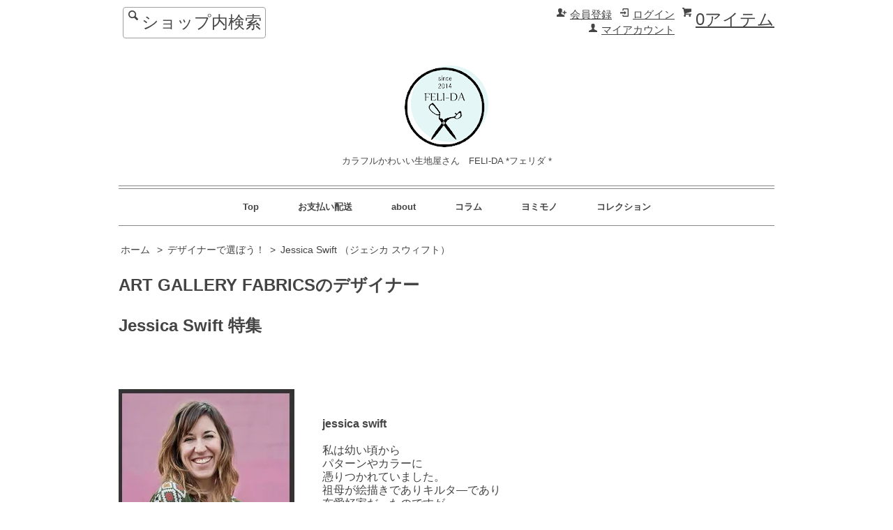

--- FILE ---
content_type: text/html; charset=EUC-JP
request_url: https://feli-da.com/?mode=grp&gid=2776645
body_size: 11120
content:
<!DOCTYPE html PUBLIC "-//W3C//DTD XHTML 1.0 Transitional//EN" "http://www.w3.org/TR/xhtml1/DTD/xhtml1-transitional.dtd">
<html xmlns:og="http://ogp.me/ns#" xmlns:fb="http://www.facebook.com/2008/fbml" xmlns:mixi="http://mixi-platform.com/ns#" xmlns="http://www.w3.org/1999/xhtml" xml:lang="ja" lang="ja" dir="ltr">
<head>
<meta http-equiv="content-type" content="text/html; charset=euc-jp" />
<meta http-equiv="X-UA-Compatible" content="IE=edge,chrome=1" />
<title>Jessica Swift （ジェシカ スウィフト） - カラフルかわいい生地屋さん　FELI-DA *フェリダ *</title>
<meta name="Keywords" content="Jessica Swift （ジェシカ スウィフト）,カラフルかわいい生地屋,ART GALLERY FABRICS JAPAN,アートギャラリーファブリックス,おしゃれ,かわいい,生地,布,販売,通販," />
<meta name="Description" content="カラフルかわいい生地屋さん　FELI-DA *フェリダ *　-アートギャラリーファブリックスのおしゃれでかわいい生地布を販売している通販サイト" />
<meta name="Author" content="カラフルかわいい生地屋さん　FELI-DA *フェリダ *" />
<meta name="Copyright" content="浅井敏江" />
<meta http-equiv="content-style-type" content="text/css" />
<meta http-equiv="content-script-type" content="text/javascript" />
<link rel="stylesheet" href="https://img11.shop-pro.jp/PA01288/387/css/5/index.css?cmsp_timestamp=20240624143058" type="text/css" />
<link rel="stylesheet" href="https://img11.shop-pro.jp/PA01288/387/css/5/product_list.css?cmsp_timestamp=20240624143058" type="text/css" />

<link rel="alternate" type="application/rss+xml" title="rss" href="https://feli-da.com/?mode=rss" />
<link rel="alternate" media="handheld" type="text/html" href="https://feli-da.com/?mode=grp&gid=2776645" />
<link rel="shortcut icon" href="https://img11.shop-pro.jp/PA01288/387/favicon.ico?cmsp_timestamp=20260108141311" />
<script type="text/javascript" src="//ajax.googleapis.com/ajax/libs/jquery/1.7.2/jquery.min.js" ></script>
<meta property="og:title" content="Jessica Swift （ジェシカ スウィフト） - カラフルかわいい生地屋さん　FELI-DA *フェリダ *" />
<meta property="og:description" content="カラフルかわいい生地屋さん　FELI-DA *フェリダ *　-アートギャラリーファブリックスのおしゃれでかわいい生地布を販売している通販サイト" />
<meta property="og:url" content="https://feli-da.com?mode=grp&gid=2776645" />
<meta property="og:site_name" content="カラフルかわいい生地屋さん　FELI-DA *フェリダ *" />
<meta property="og:image" content="https://img11.shop-pro.jp/PA01288/387/category/g_2776645.png?cmsp_timestamp=20241129161158"/>
<meta name="msvalidate.01" content="A0EDDDAEDDC01D86BCACDDECD4BB36F8" />

<!-- Global site tag (gtag.js) - Google Ads: 946229894 -->
<script async src="https://www.googletagmanager.com/gtag/js?id=AW-946229894"></script>
<script>
  window.dataLayer = window.dataLayer || [];
  function gtag(){dataLayer.push(arguments);}
  gtag('js', new Date());

  gtag('config', 'AW-946229894');
</script>
<script>
  var Colorme = {"page":"product_list","shop":{"account_id":"PA01288387","title":"\u30ab\u30e9\u30d5\u30eb\u304b\u308f\u3044\u3044\u751f\u5730\u5c4b\u3055\u3093\u3000FELI-DA *\u30d5\u30a7\u30ea\u30c0 *"},"basket":{"total_price":0,"items":[]},"customer":{"id":null}};

  (function() {
    function insertScriptTags() {
      var scriptTagDetails = [];
      var entry = document.getElementsByTagName('script')[0];

      scriptTagDetails.forEach(function(tagDetail) {
        var script = document.createElement('script');

        script.type = 'text/javascript';
        script.src = tagDetail.src;
        script.async = true;

        if( tagDetail.integrity ) {
          script.integrity = tagDetail.integrity;
          script.setAttribute('crossorigin', 'anonymous');
        }

        entry.parentNode.insertBefore(script, entry);
      })
    }

    window.addEventListener('load', insertScriptTags, false);
  })();
</script>

<script async src="https://www.googletagmanager.com/gtag/js?id=G-JQ3XPKQF40"></script>
<script>
  window.dataLayer = window.dataLayer || [];
  function gtag(){dataLayer.push(arguments);}
  gtag('js', new Date());
  
      gtag('config', 'G-JQ3XPKQF40', (function() {
      var config = {};
      if (Colorme && Colorme.customer && Colorme.customer.id != null) {
        config.user_id = Colorme.customer.id;
      }
      return config;
    })());
  
  </script><script async src="https://zen.one/analytics.js"></script>
</head>
<body>
<meta name="colorme-acc-payload" content="?st=1&pt=10033&ut=2776645&at=PA01288387&v=20260121063055&re=&cn=76873a5e75a547affa4c045ae8af4ae6" width="1" height="1" alt="" /><script>!function(){"use strict";Array.prototype.slice.call(document.getElementsByTagName("script")).filter((function(t){return t.src&&t.src.match(new RegExp("dist/acc-track.js$"))})).forEach((function(t){return document.body.removeChild(t)})),function t(c){var r=arguments.length>1&&void 0!==arguments[1]?arguments[1]:0;if(!(r>=c.length)){var e=document.createElement("script");e.onerror=function(){return t(c,r+1)},e.src="https://"+c[r]+"/dist/acc-track.js?rev=3",document.body.appendChild(e)}}(["acclog001.shop-pro.jp","acclog002.shop-pro.jp"])}();</script><script src="https://img.shop-pro.jp/tmpl_js/63/jquery.tile.js"></script>
<script src="https://img.shop-pro.jp/tmpl_js/63/jquery.masonry.min.js"></script>

<!--[if lt IE 9]>
<script type="text/javascript">
  $(function (){
    $('.layout_wrapper').addClass('ie_wrapper');
  });
</script>
<![endif]-->
<!--[if lt IE 8]>
<script type="text/javascript">
  $(function (){
    $('.icon').each(function () {
      $(this).addClass('ie');
      var classNames = $(this).attr('class').split(' ');
      var spanClassName;
      for (var i = 0; i < classNames.length; i++) {
        if (classNames[i].indexOf('icon_') >= 0 && classNames[i] != 'icon' ) {
          spanClassName = classNames[i];
          break;
        }
      }
      $(this).prepend('<span class="ie_icon ie_'+ spanClassName +'"></span>')
    });
  });
</script>
<![endif]-->
<div id="wrapper" class="layout_wrapper">
  
  <div id="header" class="layout_header">
    <div class="header_headline_nav clearfix">
      <div class="viewcart_btn header_btn">
				<font size="5">
                        <a href="https://feli-da.com/cart/proxy/basket?shop_id=PA01288387&shop_domain=feli-da.com" class="icon icon_viewcart">
          <span class="header_btn_txt">0アイテム</span>
        </a>
				</font>
      </div>
			<font size="3">
      <ul class="header_member_nav">
                              <li class="member_login_btn header_btn">
              <a href="https://feli-da.com/?mode=login&shop_back_url=https%3A%2F%2Ffeli-da.com%2F" class="icon icon_login">ログイン</a>
            </li>
                          <li class="member_regist_btn header_btn">
                <a href="https://feli-da.com/customer/signup/new" class="icon icon_regist">会員登録</a>
              </li>
                                      <li class="member_myaccount_btn header_btn">
          <a href="https://feli-da.com/?mode=myaccount" class="icon icon_myaccount">
            マイアカウント
          </a>
        </li>
			</font>
      </ul>
			<font size="5">
      <div class="prd_search_block">
        <div class="icon icon_search prd_search_form_btn header_btn">
          <span class="header_btn_txt">ショップ内検索</span>
			</font>
        </div>
        <form action="https://feli-da.com/" method="GET" class="prd_search_form">
          <input type="hidden" name="mode" value="srh" />
          <div class="clearfix">
            <input type="text" name="keyword" class="prd_search_keyword" />
            <input type="submit" class="prd_search_btn" value="検索" />
          </div>
          <div class="prd_search_optioncategory">カテゴリーで絞り込む</div>
          <select class="prd_search_select" name="cid">
            <option value="">カテゴリーを選択</option>
            <option value="1775770,0">ART GALLERY FABRICSの綿生地</option><option value="2432397,0">ART GALLERY FABRICSのニット・フランネル・キャンバス</option><option value="2484650,0">ART GALLERY FABRICSのレーヨン・ボイル</option><option value="2773616,0">手芸パーツ</option><option value="2256715,0">オーガニックコットン100％</option><option value="1939672,0">カットクロス＆カットクロスセット</option><option value="2013753,0">型紙・手作りキット</option><option value="2034913,0">スタジオフェリダ</option><option value="2043412,0">いろいろな生地</option>          </select>
        </form>
      </div>
                </div>
    <div class="shop_name">
      <p><a href="./"><img src="https://img11.shop-pro.jp/PA01288/387/PA01288387.png?cmsp_timestamp=20260108141311" alt="カラフルかわいい生地屋さん　FELI-DA *フェリダ *" /></a></p>
              <h1 class="sp_hidden">カラフルかわいい生地屋さん　FELI-DA *フェリダ *</h1>
          </div>
    <div class="header_global_nav">
      <ul class="header_nav_lst clearfix">
        <li class="header_nav_menu"><a href="./">Top</a></li>
        <li class="header_nav_menu"><a href="http://feli-da.com/?tid=5&mode=f35">お支払い配送</a></li>
        <li class="header_nav_menu"><a href="http://feli-da.com/?tid=5&mode=f9">about</a></li>
        <li class="header_nav_menu"><a href="http://feli-da.com/?tid=5&mode=f4">コラム</a></li>
        <li class="header_nav_menu"><a href="http://feli-da.com/?tid=5&mode=f22">ヨミモノ</a></li>
        <li class="header_nav_menu"><a href="https://feli-da.com/?mode=f36">コレクション</a></li>
      </ul>
    </div>
  </div>
  
  
  <div id="container" class="layout_container">
    <font size="3">

<ul class="topicpath_nav">
  <li><a href="./">ホーム</a></li>
      <li>&nbsp;&gt;&nbsp;<a href="https://feli-da.com/?mode=grp&gid=2700414">デザイナーで選ぼう！</a></li><li>&nbsp;&gt;&nbsp;<a href="https://feli-da.com/?mode=grp&gid=2776645">Jessica Swift （ジェシカ スウィフト）</a></li>  </ul>

	</font>
	
<div class="prd_lst_block container_section">

      
    <div class="category_desc_1 category_desc container_section clearfix">
      <font size="5"><b>
ART GALLERY FABRICSのデザイナー<br>
<br>
Jessica Swift 特集<br></b>
<br>
<br><font size="3">
<br>
<div class="c-section__container" style="margin-bottom:60px!important;">
<a href="https://www.jessicaswift.com/"><img src="https://img11.shop-pro.jp/PA01288/387/etc/%A5%C7%A5%B6%A5%A4%A5%CA%A1%BC%BE%D2%B2%F0JessicaSwift.jpg?cmsp_timestamp=20220125100429" alt="Jessica Swift"style="float:left; margin-right:40px;" /></a>
<p style="padding-top:40px!important;">
<b>jessica swift<br /></b>
<br />
私は幼い頃から<br />
パターンやカラーに<br />
憑りつかれていました。<br />
祖母が絵描きでありキルタ―であり<br />
布愛好家だったのですが、<br />
<br style="clear:both;" />
<br />
ある日、<br />
私がキッチンテーブルに座って<br />
絵を描いていたとき、<br />
あなたは布デザイナーになるべきだと<br />
突然私に向かって言ったのです。<br />
<br />
祖母は未来を見る目を<br />
持っていたのでしょうか<br />
その後、私は本当に<br />
デザイナーになったのです。<br />
私の母は独学で人形制作をしており、<br />
その母は私に洋裁を教えてくれました。<br />
私はそんな環境の中で育ちました。<br />
<br />
<br />
私は10代までコロラドのボウルダーで育ちました。<br />
その後、ニューヨーク州のイサカにある大学に通い、<br />
卒業後またボウルダーに戻り5年を過ごしました。<br />
他にもジョージア州のアトランタに5年住み、<br />
そして今はオレゴン州の美しい街ポートランドに<br />
主人とかわいい赤ん坊と<br />
そして２匹のかわいい猫たちととともに暮らしています。<br />
今、自宅裏の太陽光の降りそそぐ美しいスタジオで<br />
仕事をしています。その場所で絵を描いたり、<br />
デザインしたり、「Pattern Camp」という<br />
オンラインでパターンの描き方を教えたりしています。<br />
<br />
私は自然の中で多くのインスピレーションを得ています。<br />
そこにはあっと驚くような形や色や素材が<br />
たくさん存在しているのです。<br />
人工物からもインスピレーションを得ます。<br />
ちょっと意識するだけで、<br />
そこら中にインスピレーションは転がっているものです。<br />
</p>
<br />
<br />
　●<a href="https://feli-da.com/?mode=cate&cbid=1775770&csid=194" style="text-decoration: none;">Sunrise Sunsetコレクション<br />
<br />
<a href="https://feli-da.com/?mode=cate&cbid=1775770&csid=194" style=="text-decoration: none;"><img src="https://img11.shop-pro.jp/PA01288/387/etc_base64/U3VucmlzZVN1bnNldDYwMDExMA.JPG?cmsp_timestamp=20241128154646"  alt="Sunrise Sunsetコレクション　jessica swift　真夜中から美しい朝へと移り変わる自然の神秘"></a><br />
<br />
<br />
　●<a href="https://feli-da.com/?mode=cate&cbid=1775770&csid=155" style="text-decoration: none;">Timberlineコレクション<br />
<br />
<img src="https://img11.shop-pro.jp/PA01288/387/etc_base64/VGltYmVyTGluZTYwMDExMA.jpg?cmsp_timestamp=20230810165350" alt="ART GALLERY FABRICS　Timberlineコレクションより　デザイナーjessica swift"></a><br />
<br />
<br />
　●<a href="https://feli-da.com/?mode=cate&cbid=1775770&csid=166" style="text-decoration: none;">The Season of Tribute - Path to Discoveryコレクション<br />
<br />
<a href="https://feli-da.com/?mode=cate&cbid=1775770&csid=166" style="text-decoration: none;"><img src="https://img11.shop-pro.jp/PA01288/387/etc/PathtoDiscovery600110B.JPG?cmsp_timestamp=20230106150227" alt="The Season of Tribute 　デザイナーjessica swift記念コレクション　第八章　Path to Discovery"></a><br />
<br />
<br />
<br />
<br />
<br />
<br />
<a href="https://feli-da.com/?tid=5&mode=f7#デザイナー紹介">
<img src="https://img11.shop-pro.jp/PA01288/387/etc/%A5%A2%A5%A4%A5%B3%A5%F3%A5%C7%A5%B6%A5%A4%A5%CA%A1%BC%BE%D2%B2%F060066.png?cmsp_timestamp=20190603225552" alt="アートギャラリーファブリックスのデザイナー紹介">
</a>
<br />
<br />
<a href="https://feli-da.com/?tid=5&mode=f7#アートギャラリーファブリックス物語">
<img src="https://img11.shop-pro.jp/PA01288/387/etc/%A5%A2%A5%A4%A5%B3%A5%F3%A5%A2%A1%BC%A5%C8%A5%AE%A5%E3%A5%E9%A5%EA%A1%BC%A5%D5%A5%A1%A5%D6%A5%EA%A5%C3%A5%AF%A5%B9%CA%AA%B8%EC60066.png?cmsp_timestamp=20220125143944" alt="アートギャラリーファブリックス物語"></a>
<br />
<br />
<br />
<br />
<br><h2 id="フェリダで販売しているJessica Swiftデザインの生地">
<br>
<b>　現在、フェリダで販売しているJessica Swiftデザインの生地たちです</b>
<br>
    </div>
    
  
  <h2 class="ttl_h2">Jessica Swift （ジェシカ スウィフト）</h2>

  
  
	 <div class="prd_lst_pager">
      <ul>
        <li class="prd_lst_pager_prev">
                      <span class="icon icon_prev_dis">前のページ</span>
                  </li>
        <li class="prd_lst_pos">
          <b>30</b><span>商品中</span>&nbsp;<b>1-30</b><span>商品</span>
        </li>
        <li class="prd_lst_pager_next">
                      <span class="icon icon_next_dis">次のページ</span>
                  </li>
      </ul>
    </div>
	
      <div class="prd_lst_sort icon icon_sort">
              <strong>おすすめ順</strong>
            &nbsp;|&nbsp;
              <a href="?mode=grp&gid=2776645&sort=p">価格順</a>
            &nbsp;|&nbsp;
              <a href="?mode=grp&gid=2776645&sort=n">新着順</a>
          </div>
    <ul class="prd_lst prd_lst_s clearfix">
              <li class="prd_lst_unit prd_lst_unit_s">
          <a href="?pid=156923524" class="prd_lst_link">
                          <img src="https://img11.shop-pro.jp/PA01288/387/product/156923524_th.jpg?cmsp_timestamp=20250314131504" class="prd_lst_img" alt="<img class='new_mark_img1' src='https://img.shop-pro.jp/img/new/icons35.gif' style='border:none;display:inline;margin:0px;padding:0px;width:auto;' />生地　Windscatter" />
                      </a>
          <span class="prd_lst_name prd_lst_span">
            <a href="?pid=156923524"><img class='new_mark_img1' src='https://img.shop-pro.jp/img/new/icons35.gif' style='border:none;display:inline;margin:0px;padding:0px;width:auto;' />生地　Windscatter</a>
          </span>
                      <span class="prd_lst_exp prd_lst_span">
              黒に近い紺色のドット柄
            </span>
                                          <span class="prd_lst_price prd_lst_span">160円(税込176円)</span>
                              </li>
              <li class="prd_lst_unit prd_lst_unit_s">
          <a href="?pid=165994743" class="prd_lst_link">
                          <img src="https://img11.shop-pro.jp/PA01288/387/product/165994743_th.jpg?cmsp_timestamp=20241126135459" class="prd_lst_img" alt="<img class='new_mark_img1' src='https://img.shop-pro.jp/img/new/icons63.gif' style='border:none;display:inline;margin:0px;padding:0px;width:auto;' />生地　Lilybloom" />
                      </a>
          <span class="prd_lst_name prd_lst_span">
            <a href="?pid=165994743"><img class='new_mark_img1' src='https://img.shop-pro.jp/img/new/icons63.gif' style='border:none;display:inline;margin:0px;padding:0px;width:auto;' />生地　Lilybloom</a>
          </span>
                      <span class="prd_lst_exp prd_lst_span">
              オレンジ色に可憐に咲くゆりの花をモチーフ
            </span>
                                          <span class="prd_lst_price prd_lst_span">140円(税込154円)</span>
                              </li>
              <li class="prd_lst_unit prd_lst_unit_s">
          <a href="?pid=167730060" class="prd_lst_link">
                          <img src="https://img11.shop-pro.jp/PA01288/387/product/167730060_th.jpg?cmsp_timestamp=20240301135237" class="prd_lst_img" alt="<img class='new_mark_img1' src='https://img.shop-pro.jp/img/new/icons36.gif' style='border:none;display:inline;margin:0px;padding:0px;width:auto;' />生地　Pitter Patter" />
                      </a>
          <span class="prd_lst_name prd_lst_span">
            <a href="?pid=167730060"><img class='new_mark_img1' src='https://img.shop-pro.jp/img/new/icons36.gif' style='border:none;display:inline;margin:0px;padding:0px;width:auto;' />生地　Pitter Patter</a>
          </span>
                      <span class="prd_lst_exp prd_lst_span">
              雨のしずく模様のカラフルなボーダー柄
            </span>
                                          <span class="prd_lst_price prd_lst_span">130円(税込143円)</span>
                              </li>
              <li class="prd_lst_unit prd_lst_unit_s">
          <a href="?pid=167730224" class="prd_lst_link">
                          <img src="https://img11.shop-pro.jp/PA01288/387/product/167730224_th.jpg?cmsp_timestamp=20250220113537" class="prd_lst_img" alt="<img class='new_mark_img1' src='https://img.shop-pro.jp/img/new/icons63.gif' style='border:none;display:inline;margin:0px;padding:0px;width:auto;' />生地　Chasing Rainbows" />
                      </a>
          <span class="prd_lst_name prd_lst_span">
            <a href="?pid=167730224"><img class='new_mark_img1' src='https://img.shop-pro.jp/img/new/icons63.gif' style='border:none;display:inline;margin:0px;padding:0px;width:auto;' />生地　Chasing Rainbows</a>
          </span>
                      <span class="prd_lst_exp prd_lst_span">
              ジェシカの描く虹はかわいさ満点
            </span>
                                          <span class="prd_lst_price prd_lst_span">157円(税込173円)</span>
                              </li>
              <li class="prd_lst_unit prd_lst_unit_s">
          <a href="?pid=167730370" class="prd_lst_link">
                          <img src="https://img11.shop-pro.jp/PA01288/387/product/167730370_th.jpg?cmsp_timestamp=20250220113619" class="prd_lst_img" alt="<img class='new_mark_img1' src='https://img.shop-pro.jp/img/new/icons35.gif' style='border:none;display:inline;margin:0px;padding:0px;width:auto;' />生地　Seeds of Potential" />
                      </a>
          <span class="prd_lst_name prd_lst_span">
            <a href="?pid=167730370"><img class='new_mark_img1' src='https://img.shop-pro.jp/img/new/icons35.gif' style='border:none;display:inline;margin:0px;padding:0px;width:auto;' />生地　Seeds of Potential</a>
          </span>
                      <span class="prd_lst_exp prd_lst_span">
              かわいい植物のあかちゃんたち
            </span>
                                          <span class="prd_lst_price prd_lst_span">150円(税込165円)</span>
                              </li>
              <li class="prd_lst_unit prd_lst_unit_s">
          <a href="?pid=167730589" class="prd_lst_link">
                          <img src="https://img11.shop-pro.jp/PA01288/387/product/167730589_th.jpg?cmsp_timestamp=20240301135835" class="prd_lst_img" alt="<img class='new_mark_img1' src='https://img.shop-pro.jp/img/new/icons36.gif' style='border:none;display:inline;margin:0px;padding:0px;width:auto;' />生地　Puddle Stomp" />
                      </a>
          <span class="prd_lst_name prd_lst_span">
            <a href="?pid=167730589"><img class='new_mark_img1' src='https://img.shop-pro.jp/img/new/icons36.gif' style='border:none;display:inline;margin:0px;padding:0px;width:auto;' />生地　Puddle Stomp</a>
          </span>
                      <span class="prd_lst_exp prd_lst_span">
              雨の日の必須アイテム、長靴
            </span>
                                          <span class="prd_lst_price prd_lst_span">130円(税込143円)</span>
                              </li>
              <li class="prd_lst_unit prd_lst_unit_s">
          <a href="?pid=167730810" class="prd_lst_link">
                          <img src="https://img11.shop-pro.jp/PA01288/387/product/167730810_th.jpg?cmsp_timestamp=20250225095246" class="prd_lst_img" alt="<img class='new_mark_img1' src='https://img.shop-pro.jp/img/new/icons35.gif' style='border:none;display:inline;margin:0px;padding:0px;width:auto;' />生地　Sunscatter Bright" />
                      </a>
          <span class="prd_lst_name prd_lst_span">
            <a href="?pid=167730810"><img class='new_mark_img1' src='https://img.shop-pro.jp/img/new/icons35.gif' style='border:none;display:inline;margin:0px;padding:0px;width:auto;' />生地　Sunscatter Bright</a>
          </span>
                      <span class="prd_lst_exp prd_lst_span">
              雨上がりのキラキラな太陽
            </span>
                                          <span class="prd_lst_price prd_lst_span">165円(税込182円)</span>
                              </li>
              <li class="prd_lst_unit prd_lst_unit_s">
          <a href="?pid=167731037" class="prd_lst_link">
                          <img src="https://img11.shop-pro.jp/PA01288/387/product/167731037_th.jpg?cmsp_timestamp=20241115160121" class="prd_lst_img" alt="<img class='new_mark_img1' src='https://img.shop-pro.jp/img/new/icons63.gif' style='border:none;display:inline;margin:0px;padding:0px;width:auto;' />生地　Puddle Jump" />
                      </a>
          <span class="prd_lst_name prd_lst_span">
            <a href="?pid=167731037"><img class='new_mark_img1' src='https://img.shop-pro.jp/img/new/icons63.gif' style='border:none;display:inline;margin:0px;padding:0px;width:auto;' />生地　Puddle Jump</a>
          </span>
                      <span class="prd_lst_exp prd_lst_span">
              雨の日の必須アイテム、長靴！
            </span>
                                          <span class="prd_lst_price prd_lst_span">130円(税込143円)</span>
                              </li>
              <li class="prd_lst_unit prd_lst_unit_s">
          <a href="?pid=172276126" class="prd_lst_link">
                          <img src="https://img11.shop-pro.jp/PA01288/387/product/172276126_th.jpg?cmsp_timestamp=20241011115547" class="prd_lst_img" alt="<img class='new_mark_img1' src='https://img.shop-pro.jp/img/new/icons35.gif' style='border:none;display:inline;margin:0px;padding:0px;width:auto;' />生地　Wildseed Eight" />
                      </a>
          <span class="prd_lst_name prd_lst_span">
            <a href="?pid=172276126"><img class='new_mark_img1' src='https://img.shop-pro.jp/img/new/icons35.gif' style='border:none;display:inline;margin:0px;padding:0px;width:auto;' />生地　Wildseed Eight</a>
          </span>
                      <span class="prd_lst_exp prd_lst_span">
              不思議の国に咲くパステルカラーのジェシカタッチ風かわいい花々
            </span>
                                          <span class="prd_lst_price prd_lst_span">140円(税込154円)</span>
                              </li>
              <li class="prd_lst_unit prd_lst_unit_s">
          <a href="?pid=172277363" class="prd_lst_link">
                          <img src="https://img11.shop-pro.jp/PA01288/387/product/172277363_th.jpg?cmsp_timestamp=20240228161119" class="prd_lst_img" alt="<img class='new_mark_img1' src='https://img.shop-pro.jp/img/new/icons35.gif' style='border:none;display:inline;margin:0px;padding:0px;width:auto;' />生地　Springbloom Eight" />
                      </a>
          <span class="prd_lst_name prd_lst_span">
            <a href="?pid=172277363"><img class='new_mark_img1' src='https://img.shop-pro.jp/img/new/icons35.gif' style='border:none;display:inline;margin:0px;padding:0px;width:auto;' />生地　Springbloom Eight</a>
          </span>
                      <span class="prd_lst_exp prd_lst_span">
              パッションピンクのアクセントカラーがまたいい感じ
            </span>
                                          <span class="prd_lst_price prd_lst_span">152円(税込167円)</span>
                              </li>
              <li class="prd_lst_unit prd_lst_unit_s">
          <a href="?pid=172277571" class="prd_lst_link">
                          <img src="https://img11.shop-pro.jp/PA01288/387/product/172277571_th.jpg?cmsp_timestamp=20241119161409" class="prd_lst_img" alt="<img class='new_mark_img1' src='https://img.shop-pro.jp/img/new/icons35.gif' style='border:none;display:inline;margin:0px;padding:0px;width:auto;' />生地　Paw-some Eight" />
                      </a>
          <span class="prd_lst_name prd_lst_span">
            <a href="?pid=172277571"><img class='new_mark_img1' src='https://img.shop-pro.jp/img/new/icons35.gif' style='border:none;display:inline;margin:0px;padding:0px;width:auto;' />生地　Paw-some Eight</a>
          </span>
                      <span class="prd_lst_exp prd_lst_span">
              ミントブルーに水玉模様
            </span>
                                          <span class="prd_lst_price prd_lst_span">148円(税込163円)</span>
                              </li>
              <li class="prd_lst_unit prd_lst_unit_s">
          <a href="?pid=172277911" class="prd_lst_link">
                          <img src="https://img11.shop-pro.jp/PA01288/387/product/172277911_th.jpg?cmsp_timestamp=20240228161002" class="prd_lst_img" alt="<img class='new_mark_img1' src='https://img.shop-pro.jp/img/new/icons35.gif' style='border:none;display:inline;margin:0px;padding:0px;width:auto;' />生地　Kattaland Flora Eight" />
                      </a>
          <span class="prd_lst_name prd_lst_span">
            <a href="?pid=172277911"><img class='new_mark_img1' src='https://img.shop-pro.jp/img/new/icons35.gif' style='border:none;display:inline;margin:0px;padding:0px;width:auto;' />生地　Kattaland Flora Eight</a>
          </span>
                      <span class="prd_lst_exp prd_lst_span">
              猫たちの住むキャッタランドという不思議の国に咲く不思議なお花たち
            </span>
                                          <span class="prd_lst_price prd_lst_span">145円(税込160円)</span>
                              </li>
              <li class="prd_lst_unit prd_lst_unit_s">
          <a href="?pid=176650587" class="prd_lst_link">
                          <img src="https://img11.shop-pro.jp/PA01288/387/product/176650587_th.jpg?cmsp_timestamp=20240424144548" class="prd_lst_img" alt="<img class='new_mark_img1' src='https://img.shop-pro.jp/img/new/icons35.gif' style='border:none;display:inline;margin:0px;padding:0px;width:auto;' />生地　Timberline Dusk" />
                      </a>
          <span class="prd_lst_name prd_lst_span">
            <a href="?pid=176650587"><img class='new_mark_img1' src='https://img.shop-pro.jp/img/new/icons35.gif' style='border:none;display:inline;margin:0px;padding:0px;width:auto;' />生地　Timberline Dusk</a>
          </span>
                      <span class="prd_lst_exp prd_lst_span">
              魔法の様にかわいい模様で描かれた山々に虹
            </span>
                                          <span class="prd_lst_price prd_lst_span">150円(税込165円)</span>
                              </li>
              <li class="prd_lst_unit prd_lst_unit_s">
          <a href="?pid=176650698" class="prd_lst_link">
                          <img src="https://img11.shop-pro.jp/PA01288/387/product/176650698_th.jpg?cmsp_timestamp=20240424152950" class="prd_lst_img" alt="<img class='new_mark_img1' src='https://img.shop-pro.jp/img/new/icons35.gif' style='border:none;display:inline;margin:0px;padding:0px;width:auto;' />生地　Hello Fox Birch" />
                      </a>
          <span class="prd_lst_name prd_lst_span">
            <a href="?pid=176650698"><img class='new_mark_img1' src='https://img.shop-pro.jp/img/new/icons35.gif' style='border:none;display:inline;margin:0px;padding:0px;width:auto;' />生地　Hello Fox Birch</a>
          </span>
                      <span class="prd_lst_exp prd_lst_span">
              かわいくて愛おしい愛嬌ある表情のキツネたち！！
            </span>
                                          <span class="prd_lst_price prd_lst_span">150円(税込165円)</span>
                              </li>
              <li class="prd_lst_unit prd_lst_unit_s">
          <a href="?pid=176650783" class="prd_lst_link">
                          <img src="https://img11.shop-pro.jp/PA01288/387/product/176650783_th.jpg?cmsp_timestamp=20240924150343" class="prd_lst_img" alt="<img class='new_mark_img1' src='https://img.shop-pro.jp/img/new/icons35.gif' style='border:none;display:inline;margin:0px;padding:0px;width:auto;' />生地　Hoppin Around" />
                      </a>
          <span class="prd_lst_name prd_lst_span">
            <a href="?pid=176650783"><img class='new_mark_img1' src='https://img.shop-pro.jp/img/new/icons35.gif' style='border:none;display:inline;margin:0px;padding:0px;width:auto;' />生地　Hoppin Around</a>
          </span>
                      <span class="prd_lst_exp prd_lst_span">
              きれいなきれいな青緑色にぴょんぴょん飛び跳ねるうさぎさん
            </span>
                                          <span class="prd_lst_price prd_lst_span">155円(税込171円)</span>
                              </li>
              <li class="prd_lst_unit prd_lst_unit_s">
          <a href="?pid=176650874" class="prd_lst_link">
                          <img src="https://img11.shop-pro.jp/PA01288/387/product/176650874_th.jpg?cmsp_timestamp=20240424145726" class="prd_lst_img" alt="<img class='new_mark_img1' src='https://img.shop-pro.jp/img/new/icons63.gif' style='border:none;display:inline;margin:0px;padding:0px;width:auto;' />生地　Timberline Dawn" />
                      </a>
          <span class="prd_lst_name prd_lst_span">
            <a href="?pid=176650874"><img class='new_mark_img1' src='https://img.shop-pro.jp/img/new/icons63.gif' style='border:none;display:inline;margin:0px;padding:0px;width:auto;' />生地　Timberline Dawn</a>
          </span>
                                          <span class="prd_lst_price prd_lst_span">160円(税込176円)</span>
                              </li>
              <li class="prd_lst_unit prd_lst_unit_s">
          <a href="?pid=176650923" class="prd_lst_link">
                          <img src="https://img11.shop-pro.jp/PA01288/387/product/176650923_th.jpg?cmsp_timestamp=20240424143613" class="prd_lst_img" alt="<img class='new_mark_img1' src='https://img.shop-pro.jp/img/new/icons35.gif' style='border:none;display:inline;margin:0px;padding:0px;width:auto;' />生地　Gathering Potential" />
                      </a>
          <span class="prd_lst_name prd_lst_span">
            <a href="?pid=176650923"><img class='new_mark_img1' src='https://img.shop-pro.jp/img/new/icons35.gif' style='border:none;display:inline;margin:0px;padding:0px;width:auto;' />生地　Gathering Potential</a>
          </span>
                      <span class="prd_lst_exp prd_lst_span">
              動物たちの大好物のどんぐり！！
            </span>
                                          <span class="prd_lst_price prd_lst_span">150円(税込165円)</span>
                              </li>
              <li class="prd_lst_unit prd_lst_unit_s">
          <a href="?pid=176651025" class="prd_lst_link">
                          <img src="https://img11.shop-pro.jp/PA01288/387/product/176651025_th.jpg?cmsp_timestamp=20241213155057" class="prd_lst_img" alt="<img class='new_mark_img1' src='https://img.shop-pro.jp/img/new/icons35.gif' style='border:none;display:inline;margin:0px;padding:0px;width:auto;' />生地　Oh Deer" />
                      </a>
          <span class="prd_lst_name prd_lst_span">
            <a href="?pid=176651025"><img class='new_mark_img1' src='https://img.shop-pro.jp/img/new/icons35.gif' style='border:none;display:inline;margin:0px;padding:0px;width:auto;' />生地　Oh Deer</a>
          </span>
                      <span class="prd_lst_exp prd_lst_span">
              脚や背中のデザインがとってもかわいい鹿さんたち
            </span>
                                          <span class="prd_lst_price prd_lst_span">145円(税込160円)</span>
                              </li>
              <li class="prd_lst_unit prd_lst_unit_s">
          <a href="?pid=176651084" class="prd_lst_link">
                          <img src="https://img11.shop-pro.jp/PA01288/387/product/176651084_th.jpg?cmsp_timestamp=20240424143248" class="prd_lst_img" alt="<img class='new_mark_img1' src='https://img.shop-pro.jp/img/new/icons35.gif' style='border:none;display:inline;margin:0px;padding:0px;width:auto;' />生地　Groundswell" />
                      </a>
          <span class="prd_lst_name prd_lst_span">
            <a href="?pid=176651084"><img class='new_mark_img1' src='https://img.shop-pro.jp/img/new/icons35.gif' style='border:none;display:inline;margin:0px;padding:0px;width:auto;' />生地　Groundswell</a>
          </span>
                      <span class="prd_lst_exp prd_lst_span">
              生成り色に黄土色のランダムなドット模様
            </span>
                                          <span class="prd_lst_price prd_lst_span">150円(税込165円)</span>
                              </li>
              <li class="prd_lst_unit prd_lst_unit_s">
          <a href="?pid=176651165" class="prd_lst_link">
                          <img src="https://img11.shop-pro.jp/PA01288/387/product/176651165_th.jpg?cmsp_timestamp=20240716105734" class="prd_lst_img" alt="<img class='new_mark_img1' src='https://img.shop-pro.jp/img/new/icons35.gif' style='border:none;display:inline;margin:0px;padding:0px;width:auto;' />生地　Treeline Bark" />
                      </a>
          <span class="prd_lst_name prd_lst_span">
            <a href="?pid=176651165"><img class='new_mark_img1' src='https://img.shop-pro.jp/img/new/icons35.gif' style='border:none;display:inline;margin:0px;padding:0px;width:auto;' />生地　Treeline Bark</a>
          </span>
                      <span class="prd_lst_exp prd_lst_span">
              栗色ブラウンに素朴に描かれた森の木々
            </span>
                                          <span class="prd_lst_price prd_lst_span">145円(税込160円)</span>
                              </li>
              <li class="prd_lst_unit prd_lst_unit_s">
          <a href="?pid=176651417" class="prd_lst_link">
                          <img src="https://img11.shop-pro.jp/PA01288/387/product/176651417_th.jpg?cmsp_timestamp=20250108141207" class="prd_lst_img" alt="<img class='new_mark_img1' src='https://img.shop-pro.jp/img/new/icons35.gif' style='border:none;display:inline;margin:0px;padding:0px;width:auto;' />生地　Hello Fox Oak" />
                      </a>
          <span class="prd_lst_name prd_lst_span">
            <a href="?pid=176651417"><img class='new_mark_img1' src='https://img.shop-pro.jp/img/new/icons35.gif' style='border:none;display:inline;margin:0px;padding:0px;width:auto;' />生地　Hello Fox Oak</a>
          </span>
                                          <span class="prd_lst_price prd_lst_span">150円(税込165円)</span>
                              </li>
              <li class="prd_lst_unit prd_lst_unit_s">
          <a href="?pid=176654860" class="prd_lst_link">
                          <img src="https://img11.shop-pro.jp/PA01288/387/product/176654860_th.jpg?cmsp_timestamp=20240424144918" class="prd_lst_img" alt="<img class='new_mark_img1' src='https://img.shop-pro.jp/img/new/icons35.gif' style='border:none;display:inline;margin:0px;padding:0px;width:auto;' />生地　Loud Encounter" />
                      </a>
          <span class="prd_lst_name prd_lst_span">
            <a href="?pid=176654860"><img class='new_mark_img1' src='https://img.shop-pro.jp/img/new/icons35.gif' style='border:none;display:inline;margin:0px;padding:0px;width:auto;' />生地　Loud Encounter</a>
          </span>
                      <span class="prd_lst_exp prd_lst_span">
              偶然山の中で出会ってしまった二頭のくまさんたち
            </span>
                                          <span class="prd_lst_price prd_lst_span">160円(税込176円)</span>
                              </li>
              <li class="prd_lst_unit prd_lst_unit_s">
          <a href="?pid=176701127" class="prd_lst_link">
                          <img src="https://img11.shop-pro.jp/PA01288/387/product/176701127_th.jpg?cmsp_timestamp=20230821114709" class="prd_lst_img" alt="<img class='new_mark_img1' src='https://img.shop-pro.jp/img/new/icons36.gif' style='border:none;display:inline;margin:0px;padding:0px;width:auto;' />カットクロスセット　Timberlineコレクションより　Groundswell入った4枚組" />
                      </a>
          <span class="prd_lst_name prd_lst_span">
            <a href="?pid=176701127"><img class='new_mark_img1' src='https://img.shop-pro.jp/img/new/icons36.gif' style='border:none;display:inline;margin:0px;padding:0px;width:auto;' />カットクロスセット　Timberlineコレクションより　Groundswell入った4枚組</a>
          </span>
                      <span class="prd_lst_exp prd_lst_span">
              かわいい森の動物や植物たちのTimberlineコレクションより
            </span>
                                          <span class="prd_lst_price prd_lst_span">1,720円(税込1,892円)</span>
                              </li>
              <li class="prd_lst_unit prd_lst_unit_s">
          <a href="?pid=176701147" class="prd_lst_link">
                          <img src="https://img11.shop-pro.jp/PA01288/387/product/176701147_th.jpg?cmsp_timestamp=20230821114246" class="prd_lst_img" alt="<img class='new_mark_img1' src='https://img.shop-pro.jp/img/new/icons36.gif' style='border:none;display:inline;margin:0px;padding:0px;width:auto;' />カットクロスセット　Timberlineコレクションより　Hello Fox Birchの入った4枚組" />
                      </a>
          <span class="prd_lst_name prd_lst_span">
            <a href="?pid=176701147"><img class='new_mark_img1' src='https://img.shop-pro.jp/img/new/icons36.gif' style='border:none;display:inline;margin:0px;padding:0px;width:auto;' />カットクロスセット　Timberlineコレクションより　Hello Fox Birchの入った4枚組</a>
          </span>
                      <span class="prd_lst_exp prd_lst_span">
              かわいい森の動物や植物たちのTimberlineコレクションより
            </span>
                                          <span class="prd_lst_price prd_lst_span">1,720円(税込1,892円)</span>
                              </li>
              <li class="prd_lst_unit prd_lst_unit_s">
          <a href="?pid=183764616" class="prd_lst_link">
                          <img src="https://img11.shop-pro.jp/PA01288/387/product/183764616_th.jpg?cmsp_timestamp=20241129140702" class="prd_lst_img" alt="生地　Lively Luminous" />
                      </a>
          <span class="prd_lst_name prd_lst_span">
            <a href="?pid=183764616">生地　Lively Luminous</a>
          </span>
                      <span class="prd_lst_exp prd_lst_span">
              植物たちが生き生きと朝日に輝く姿
            </span>
                                          <span class="prd_lst_price prd_lst_span">180円(税込198円)</span>
                              </li>
              <li class="prd_lst_unit prd_lst_unit_s">
          <a href="?pid=183786726" class="prd_lst_link">
                          <img src="https://img11.shop-pro.jp/PA01288/387/product/183786726_th.jpg?cmsp_timestamp=20241129135731" class="prd_lst_img" alt="<img class='new_mark_img1' src='https://img.shop-pro.jp/img/new/icons35.gif' style='border:none;display:inline;margin:0px;padding:0px;width:auto;' />生地　Behind the Veil" />
                      </a>
          <span class="prd_lst_name prd_lst_span">
            <a href="?pid=183786726"><img class='new_mark_img1' src='https://img.shop-pro.jp/img/new/icons35.gif' style='border:none;display:inline;margin:0px;padding:0px;width:auto;' />生地　Behind the Veil</a>
          </span>
                      <span class="prd_lst_exp prd_lst_span">
              自然の神秘の中に現れた虹のベール
            </span>
                                          <span class="prd_lst_price prd_lst_span">150円(税込165円)</span>
                              </li>
              <li class="prd_lst_unit prd_lst_unit_s">
          <a href="?pid=183786792" class="prd_lst_link">
                          <img src="https://img11.shop-pro.jp/PA01288/387/product/183786792_th.jpg?cmsp_timestamp=20241129140219" class="prd_lst_img" alt="生地　Midnight Moonlight" />
                      </a>
          <span class="prd_lst_name prd_lst_span">
            <a href="?pid=183786792">生地　Midnight Moonlight</a>
          </span>
                      <span class="prd_lst_exp prd_lst_span">
              真夜中の月明りに照らされた森の中にオオカミ？ワンコ？
            </span>
                                          <span class="prd_lst_price prd_lst_span">195円(税込215円)</span>
                              </li>
              <li class="prd_lst_unit prd_lst_unit_s">
          <a href="?pid=183786819" class="prd_lst_link">
                          <img src="https://img11.shop-pro.jp/PA01288/387/product/183786819_th.jpg?cmsp_timestamp=20241129140434" class="prd_lst_img" alt="<img class='new_mark_img1' src='https://img.shop-pro.jp/img/new/icons35.gif' style='border:none;display:inline;margin:0px;padding:0px;width:auto;' />生地　Flora Magica" />
                      </a>
          <span class="prd_lst_name prd_lst_span">
            <a href="?pid=183786819"><img class='new_mark_img1' src='https://img.shop-pro.jp/img/new/icons35.gif' style='border:none;display:inline;margin:0px;padding:0px;width:auto;' />生地　Flora Magica</a>
          </span>
                      <span class="prd_lst_exp prd_lst_span">
              魔法のかかった不思議の花々
            </span>
                                          <span class="prd_lst_price prd_lst_span">165円(税込182円)</span>
                              </li>
              <li class="prd_lst_unit prd_lst_unit_s">
          <a href="?pid=183826321" class="prd_lst_link">
                          <img src="https://img11.shop-pro.jp/PA01288/387/product/183826321_th.jpg?cmsp_timestamp=20241202140603" class="prd_lst_img" alt="<img class='new_mark_img1' src='https://img.shop-pro.jp/img/new/icons36.gif' style='border:none;display:inline;margin:0px;padding:0px;width:auto;' />カットクロスセット　Sunrise Sunsetより　Flora Magicaの入った2枚組" />
                      </a>
          <span class="prd_lst_name prd_lst_span">
            <a href="?pid=183826321"><img class='new_mark_img1' src='https://img.shop-pro.jp/img/new/icons36.gif' style='border:none;display:inline;margin:0px;padding:0px;width:auto;' />カットクロスセット　Sunrise Sunsetより　Flora Magicaの入った2枚組</a>
          </span>
                      <span class="prd_lst_exp prd_lst_span">
              真夜中から美しい朝へと移り変わる自然の神秘
            </span>
                                          <span class="prd_lst_price prd_lst_span">900円(税込990円)</span>
                              </li>
              <li class="prd_lst_unit prd_lst_unit_s">
          <a href="?pid=183826425" class="prd_lst_link">
                          <img src="https://img11.shop-pro.jp/PA01288/387/product/183826425_th.jpg?cmsp_timestamp=20241202141624" class="prd_lst_img" alt="<img class='new_mark_img1' src='https://img.shop-pro.jp/img/new/icons36.gif' style='border:none;display:inline;margin:0px;padding:0px;width:auto;' />カットクロスセット　Sunrise Sunsetより　Midnight Moonlightの入った3枚組" />
                      </a>
          <span class="prd_lst_name prd_lst_span">
            <a href="?pid=183826425"><img class='new_mark_img1' src='https://img.shop-pro.jp/img/new/icons36.gif' style='border:none;display:inline;margin:0px;padding:0px;width:auto;' />カットクロスセット　Sunrise Sunsetより　Midnight Moonlightの入った3枚組</a>
          </span>
                      <span class="prd_lst_exp prd_lst_span">
              真夜中から美しい朝へと移り変わる自然の神秘
            </span>
                                          <span class="prd_lst_price prd_lst_span">1,350円(税込1,485円)</span>
                              </li>
          </ul>
    <div class="prd_lst_pager">
      <ul>
        <li class="prd_lst_pager_prev">
                      <span class="icon icon_prev_dis">前のページ</span>
                  </li>
        <li class="prd_lst_pos">
          <b>30</b><span>商品中</span>&nbsp;<b>1-30</b><span>商品</span>
        </li>
        <li class="prd_lst_pager_next">
                      <span class="icon icon_next_dis">次のページ</span>
                  </li>
      </ul>
    </div>
  
      
    <div class="category_desc_2 category_desc container_section clearfix">
      <br />
<br />
<br /><center>
<a href="https://feli-da.com/?tid=5&mode=f7#デザイナー紹介">
<img src="https://img11.shop-pro.jp/PA01288/387/etc/%A5%A2%A5%A4%A5%B3%A5%F3%A5%C7%A5%B6%A5%A4%A5%CA%A1%BC%BE%D2%B2%F060066.png?cmsp_timestamp=20190603225552" alt="アートギャラリーファブリックスのデザイナー紹介"></a>
<br />
<br />
<a href="https://feli-da.com/?tid=5&mode=f7#アートギャラリーファブリックス物語">
<img src="https://img11.shop-pro.jp/PA01288/387/etc/%A5%A2%A5%A4%A5%B3%A5%F3%A5%A2%A1%BC%A5%C8%A5%AE%A5%E3%A5%E9%A5%EA%A1%BC%A5%D5%A5%A1%A5%D6%A5%EA%A5%C3%A5%AF%A5%B9%CA%AA%B8%EC60066.png?cmsp_timestamp=20220125143944" alt="アートギャラリーファブリックス物語"></a>
<br />
<br />
    </div>
    
  
</div>  </div>
  
  
  <div id="footer" class="layout_footer">
    <div class="footer_nav clearfix">
                        <div class="category_lst footer_section footer_grid_item">
            <h2 class="ttl_h2 icon icon_category_lst"><span class="clearfix icon icon_down">カテゴリーから探す</span></h2>
            <ul class="footer_lst">
                        <li class="icon icon_lst">
              <a href="https://feli-da.com/?mode=cate&cbid=1775770&csid=0">
                                ART GALLERY FABRICSの綿生地
              </a>
            </li>
                                      <li class="icon icon_lst">
              <a href="https://feli-da.com/?mode=cate&cbid=2432397&csid=0">
                                ART GALLERY FABRICSのニット・フランネル・キャンバス
              </a>
            </li>
                                      <li class="icon icon_lst">
              <a href="https://feli-da.com/?mode=cate&cbid=2484650&csid=0">
                                ART GALLERY FABRICSのレーヨン・ボイル
              </a>
            </li>
                                      <li class="icon icon_lst">
              <a href="https://feli-da.com/?mode=cate&cbid=2773616&csid=0">
                                手芸パーツ
              </a>
            </li>
                                      <li class="icon icon_lst">
              <a href="https://feli-da.com/?mode=cate&cbid=2256715&csid=0">
                                オーガニックコットン100％
              </a>
            </li>
                                      <li class="icon icon_lst">
              <a href="https://feli-da.com/?mode=cate&cbid=1939672&csid=0">
                                カットクロス＆カットクロスセット
              </a>
            </li>
                                      <li class="icon icon_lst">
              <a href="https://feli-da.com/?mode=cate&cbid=2013753&csid=0">
                                型紙・手作りキット
              </a>
            </li>
                                      <li class="icon icon_lst">
              <a href="https://feli-da.com/?mode=cate&cbid=2034913&csid=0">
                                スタジオフェリダ
              </a>
            </li>
                                      <li class="icon icon_lst">
              <a href="https://feli-da.com/?mode=cate&cbid=2043412&csid=0">
                                いろいろな生地
              </a>
            </li>
                        </ul>
          </div>
                                      <div class="category_lst footer_section footer_grid_item">
            <h2 class="ttl_h2 icon icon_category_lst"><span class="clearfix icon icon_down">グループから探す</span></h2>
            <ul class="footer_lst">
                        <li class="icon icon_lst">
              <a href="https://feli-da.com/?mode=grp&gid=1231229">
                                花や植物のある生地
              </a>
            </li>
                                      <li class="icon icon_lst">
              <a href="https://feli-da.com/?mode=grp&gid=1231230">
                                動物昆虫のいる生地
              </a>
            </li>
                                      <li class="icon icon_lst">
              <a href="https://feli-da.com/?mode=grp&gid=2700356">
                                模様や柄で選ぼう！
              </a>
            </li>
                                      <li class="icon icon_lst">
              <a href="https://feli-da.com/?mode=grp&gid=1238166">
                                ドットや水玉の生地
              </a>
            </li>
                                      <li class="icon icon_lst">
              <a href="https://feli-da.com/?mode=grp&gid=1494181">
                                ストライプ・チェック柄
              </a>
            </li>
                                      <li class="icon icon_lst">
              <a href="https://feli-da.com/?mode=grp&gid=2414700">
                                幾何学模様の生地
              </a>
            </li>
                                      <li class="icon icon_lst">
              <a href="https://feli-da.com/?mode=grp&gid=2001718">
                                子供さんにオススメ生地
              </a>
            </li>
                                      <li class="icon icon_lst">
              <a href="https://feli-da.com/?mode=grp&gid=1343018">
                                色で選んじゃおう！
              </a>
            </li>
                                      <li class="icon icon_lst">
              <a href="https://feli-da.com/?mode=grp&gid=2700414">
                                デザイナーで選ぼう！
              </a>
            </li>
                                      <li class="icon icon_lst">
              <a href="https://feli-da.com/?mode=grp&gid=2483566">
                                春にオススメの色や柄
              </a>
            </li>
                                      <li class="icon icon_lst">
              <a href="https://feli-da.com/?mode=grp&gid=2042382">
                                夏にオススメの色や柄
              </a>
            </li>
                                      <li class="icon icon_lst">
              <a href="https://feli-da.com/?mode=grp&gid=2103322">
                                秋にオススメの色や柄
              </a>
            </li>
                                      <li class="icon icon_lst">
              <a href="https://feli-da.com/?mode=grp&gid=2128341">
                                冬にオススメの色や柄
              </a>
            </li>
                                      <li class="icon icon_lst">
              <a href="https://feli-da.com/?mode=grp&gid=2552259">
                                カラーパレット Elements
              </a>
            </li>
                                      <li class="icon icon_lst">
              <a href="https://feli-da.com/?mode=grp&gid=2624503">
                                【閉店セール】プライスダウン生地たち
              </a>
            </li>
                        </ul>
          </div>
                          <!--
      <div class="category_lst footer_section footer_grid_item">
        <h2 class="ttl_h2 icon icon_category_lst"><span class="clearfix icon icon_down">これ以降の商品ジャンルはテンプレを編集する</span></h2>
        <ul class="footer_lst">
          <li class="icon icon_lst">
            <a href="#">999円以下</a>
          </li>
          <li class="icon icon_lst">
            <a href="#">1,000円～2,999円</a>
          </li>
          <li class="icon icon_lst">
            <a href="#">3,000円～4,999円</a>
          </li>
          <li class="icon icon_lst">
            <a href="#">5,000円～9,999円</a>
          </li>
          <li class="icon icon_lst">
            <a href="#">10,000円以上</a>
          </li>
        </ul>
      </div>
      -->
                </div>
    <div class="footer_nav">
              <div class="manager_info footer_section footer_grid_item clearfix">
          <h2 class="ttl_h2">ショップ営業時間</h2>
                    <div class="manager_memo">
            <h3 class="ttl_h3">フェリダへようこそ</h3>
            <div class="text_block">
              OPEN  月～金曜日<br/>
9:30～16:30<br/>
休日: 土・日・祝日<br/>

＊平日に臨時にお休みをいただくことがございます<br/>
その際はトップページ【お知らせ】欄に記載いたします<br/>
<br/>
ご注文いただいてから発送までは、通常3営業日以内に対応しておりますが、ご注文が混み合っている際は4営業日以上となることもございます。<br/>
<a href="http://felicidad.shop-pro.jp/?mode=f9#よくいただくご質問" style="text-decoration:none;">>>>よくいただくご質問</a><br>
            </div>
          </div>
        </div>
            <div class="pages_lst footer_section footer_grid_item">
        <ul class="footer_lst">
          <li class="icon icon_lst">
            <a href="./">ショップホーム</a>
          </li>
          <li class="icon icon_lst">
            <a href="https://felicidad.shop-pro.jp/customer/inquiries/new">お問い合わせ</a>
          </li>
          <li class="icon icon_lst">
            <a href="https://feli-da.com/?mode=sk#payment">お支払い方法について</a>
          </li>
          <li class="icon icon_lst">
            <a href="https://feli-da.com/?mode=sk#delivery">配送方法・送料について</a>
          </li>
                      <li class="icon icon_lst">
              <a href="https://felicidad.shop-pro.jp/customer/newsletter/subscriptions/new">メルマガ登録・解除</a>
            </li>
                                              <li class="icon icon_lst">
                <a href="https://feli-da.com/?mode=f6">アートギャラリーファブリックスの生地について</a>
              </li>
                          <li class="icon icon_lst">
                <a href="https://feli-da.com/?mode=f9">フェリダについて　＆　よくいただくご質問</a>
              </li>
                          <li class="icon icon_lst">
                <a href="https://feli-da.com/?mode=f95">English Guide</a>
              </li>
                                          <li class="icon icon_lst">
            <a href="https://feli-da.com/?mode=sk">特定商取引法に基づく表記</a>
          </li>
        </ul>
      </div>
      <div class="pages_lst footer_section footer_grid_item">
        <ul class="footer_lst">
          <li class="icon icon_lst">
            <a href="https://feli-da.com/?mode=myaccount">マイアカウント</a>
          </li>
                                                    <li class="icon icon_lst">
                  <a href="https://feli-da.com/customer/signup/new">会員登録</a>
                </li>
                            <li class="icon icon_lst">
                <a href="https://feli-da.com/?mode=login&shop_back_url=https%3A%2F%2Ffeli-da.com%2F">ログイン</a>
              </li>
                                <li class="icon icon_lst">
            <a href="https://feli-da.com/cart/proxy/basket?shop_id=PA01288387&shop_domain=feli-da.com">カートを見る</a>
          </li>
          <li class="icon icon_lst">
            <a href="https://feli-da.com/?mode=privacy">プライバシーポリシー</a>
          </li>
          <li class="icon icon_lst">
            <a href="https://feli-da.com/?mode=rss">RSS</a>&nbsp;/&nbsp;<a href="https://feli-da.com/?mode=atom">ATOM</a>
          </li>
        </ul>
      </div>
      
            <!--
      <div class="social_lst footer_section footer_grid_item">
        <ul>
          <li>
            <a href="#"><img src="//img.shop-pro.jp/tmpl_img/63/social_twitter_2x.png" /></a>
          </li>
          <li>
            <a href="#"><img src="//img.shop-pro.jp/tmpl_img/63/social_instergram_2x.png" /></a>
          </li>
          <li>
            <a href="#"><img src="//img.shop-pro.jp/tmpl_img/63/social_facebook_2x.png" /></a>
          </li>
        </ul>
      </div>
      -->
        
			 </div>
    <address class="copyright">
      Copyright(C) Nukumorino Iro Inc. All Rights Reserved.
      <span class="powered"></span>
    </address>
  </div>
</div>
<script>
$(function () {
  $('.footer_nav').imagesLoaded( function () {
    $('.footer_nav').masonry({
      itemSelector: '.footer_grid_item',
      "gutter": 0
    });
  });
  $('.prd_search_form_btn').click(function () {
    $('.prd_search_block').toggleClass('open');
    $('.prd_search_form').slideToggle();
  });
  $('.header_nav_menu_category span').click(function () {
    $('.header_category_lst').slideToggle('fast');
  });
  $(window).load(function () {
    $('.prd_lst_unit_s').tile();
    $('.prd_lst_unit_m').tile();
    $('.grp_lst_unit').tile();
  });
});
</script><script type="text/javascript" src="https://feli-da.com/js/cart.js" ></script>
<script type="text/javascript" src="https://feli-da.com/js/async_cart_in.js" ></script>
<script type="text/javascript" src="https://feli-da.com/js/product_stock.js" ></script>
<script type="text/javascript" src="https://feli-da.com/js/js.cookie.js" ></script>
<script type="text/javascript" src="https://feli-da.com/js/favorite_button.js" ></script>
</body></html>